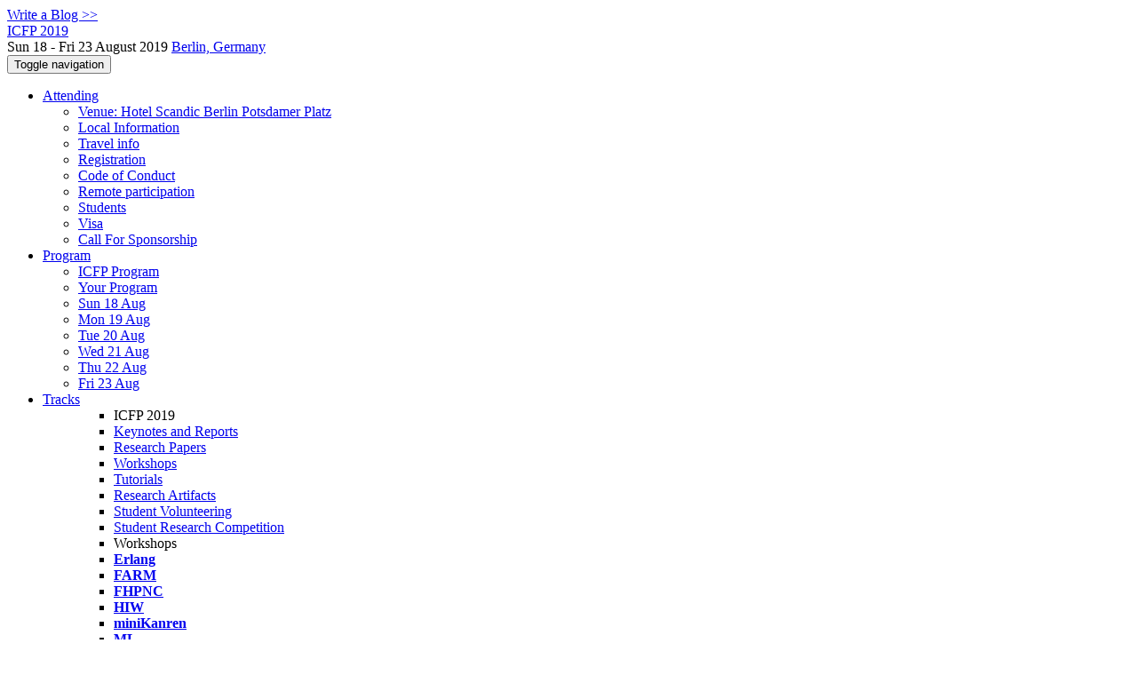

--- FILE ---
content_type: text/html;charset=UTF-8
request_url: https://icfp19.sigplan.org/profile/chungchiehshan
body_size: 9274
content:
<!DOCTYPE html>
<html>
<head>
<meta name="viewport" content="width=device-width, initial-scale=1, maximum-scale=1">
<meta http-equiv="Content-Type" content="text/html; charset=utf-8">
<link href="https://icfp19.sigplan.org/favicon.ico?28d37e6d7e5e12d24c39bdba0f4f3cfd" rel="shortcut icon" type="image/x-icon" />
<link href="https://icfp19.sigplan.org/stylesheets/common_.css?d7bcca3579a066193caf560ede9d6399" rel="stylesheet" type="text/css" />
<title>Chung-chieh Shan - ICFP 2019</title>
<script type="text/javascript">var show_webdsl_debug=false;</script>
<script type="text/javascript">var contextpath="https://icfp19.sigplan.org";</script>
<link rel="stylesheet" href="https://icfp19.sigplan.org/stylesheets/bootstrap/css/bootstrap.min.css?7f89537eaf606bff49f5cc1a7c24dbca" type="text/css" /><link rel="stylesheet" href="https://icfp19.sigplan.org/stylesheets/conf.css?aea62a205acccc434d707e81d3b9bbc9" type="text/css" /><link rel="stylesheet" href="https://icfp19.sigplan.org/getFile/d5783bc9-0f7f-4adf-9e27-35cfe3e7acaa/icfp2019-logobar-2.css?1561375342712" type="text/css" /><link rel="stylesheet" href="https://icfp19.sigplan.org/stylesheets/theme.bootstrap_3.min.css?6867e70881e6ed2c03b6c9cf9c3152e0" type="text/css" /><script type="text/javascript" src="//code.jquery.com/jquery-3.5.1.min.js"></script>
<script type="text/javascript" src="https://icfp19.sigplan.org/javascript/jquery.tablesorter.combined.min.js?285b21976326641f8f1b910492e6d5d0"></script>
<script type="text/javascript" src="https://icfp19.sigplan.org/javascript/jquery.tablesorter.pager.min.js?4551cdfea66f45a11ae5548f3d50a06f"></script>
<script type="text/javascript" src="https://icfp19.sigplan.org/javascript/tablesorter-init.js?ee6babedf1a6be960e4543a1bb57b421"></script>
<script type="text/javascript" src="https://icfp19.sigplan.org/javascript/bootstrap/js/bootstrap.min.js?2f34b630ffe30ba2ff2b91e3f3c322a1"></script>
<script type="text/javascript" src="https://icfp19.sigplan.org/javascript/notify.min.js?e86d399917a84b69a4683f504c7a7813"></script>
<script type="text/javascript" src="https://icfp19.sigplan.org/javascript/ajax.js?2dbd1cc4f8f2d52ae9c879d7346f4f8a"></script>
<script type="text/javascript">$(document).ready( function(){
          $('#program-menu a[data-fltr-type]').on('click', function(event){
            event.preventDefault();
            window.location = $(this).attr('href') + "?" + encodeURIComponent( $(this).data('fltr-type') ) + '=' + encodeURIComponent( $(this).data('fltr-val') );
          })
        })
      </script>
<script type="text/javascript">(function($){
        $(document).ready(function(){
          $('ul.dropdown-menu [data-toggle=dropdown]').on('click', function(event) {
            event.preventDefault(); 
            event.stopPropagation(); 
            $(this).parent().siblings().removeClass('open');
            $(this).parent().toggleClass('open');
          });
        });
      })(jQuery);
      </script>
<script async src="https://www.googletagmanager.com/gtag/js?id=G-4G0QWEKVQS"></script>
<script>window.dataLayer = window.dataLayer || [];function gtag(){dataLayer.push(arguments);}gtag('js', new Date());gtag('config', 'G-4G0QWEKVQS', {'cookie_domain': 'auto', 'anonymizeIp': true });gtag('config', 'UA-9607501-2', {'cookie_domain': 'auto', 'anonymizeIp': true });</script>
<meta prefix='og: http://ogp.me/ns#' property='og:title' content='Chung-chieh Shan - ICFP 2019'>
<meta  prefix='og: http://ogp.me/ns#' property='og:image' content='https://icfp19.sigplan.org/getImage/carousel/brandenburg-gate2.jpg?1540477945000'>
<meta name='description' content='ICFP 2019 is the 24th ACM SIGPLAN International Conference on Functional Programming.  The main conference will take place during August 19-21, 2019 at the Hotel Scandic Berlin Potsdamer Platz.  Co-located workshops and tutorials will take place on August 18 and 22-23. This year, ICFP is also co-located with BOBKonf, which will take place on August 21 at the same venue.  In addition, Racketfest will take place on August 17 at a different venue in Berlin.
Registration is now open.
ICFP has officially accepted 39 exciting papers.
The full proceedings of ICFP and affiliated events with publis ...'>
<meta  prefix='og: http://ogp.me/ns#' property='og:description' content='ICFP 2019 is the 24th ACM SIGPLAN International Conference on Functional Programming.  The main conference will take place during August 19-21, 2019 at the Hotel Scandic Berlin Potsdamer Platz.  Co-located workshops and tutorials will take place on August 18 and 22-23. This year, ICFP is also co-located with BOBKonf, which will take place on August 21 at the same venue.  In addition, Racketfest will take place on August 17 at a different venue in Berlin.
Registration is now open.
ICFP has officially accepted 39 exciting papers.
The full proceedings of ICFP and affiliated events with publis ...'>
<script type="text/javascript">function addEventModalLoadOnClick( containerNode ){
        $(containerNode).find( "a[data-event-modal]" ).on("click", function(e){
          var eventId = $(this).data("event-modal"); 
          var modalElem = $("#modal-" + eventId);
          if(modalElem.length){
            modalElem.modal({ backdrop: 'static', keyboard: true}, 'show');
          } else {
            var loaderElem = $("#event-modal-loader");
            loaderElem.find("input.event-id-input").val( eventId );
            loaderElem.find("#load-modal-action").click();
          }
          e.preventDefault();
        } );
      }
    </script><script type="text/javascript">function addStarredEventOnClick( containerNode ){
        $(containerNode).find( "[data-event-star]" ).on("click", function(e){
          var eventId = $(this).data("event-star"); 
          var starEventFormElem = $("#event-star-form");
          starEventFormElem.find("input.event-id-input").val( eventId );
          starEventFormElem.find("#star-event-action").click();
          e.preventDefault();
          e.stopPropagation();
        } );
      }
    </script><script type="text/javascript">function pauseOnCloseModal( modalid ){
        //pauses video (only youtube at the moment) when closing modal
        $('#' + modalid).on('hidden.bs.modal', function () {
          $(this).find('.embed-container iframe[src*=enablejsapi]').each( function(){ this.contentWindow.postMessage('{"event":"command","func":"pauseVideo","args":""}', '*') } );
        } )
      }
    </script>
</head>
<body id="profile"><div class="frame"><a href="https://icfp19.sigplan.org/blogposts" class="blog-link btn btn-xs btn-default navigate">Write a Blog &gt;&gt;</a><div class="logobar"><div class="container"><a href="https://icfp19.sigplan.org" class="navbar-brand navigate"><span class="brand-text">ICFP 2019</span></a><div class="place">Sun 18 - Fri 23 August 2019 <a href="https://icfp19.sigplan.org/venue/icfp-2019-venue" class="navigate">Berlin, Germany</a></div></div></div><div class="navbar navbar-default"><div class="container"><div class="navbar-header"><button type="button" data-toggle="collapse" data-target="#navigationbar" class="navbar-toggle"><span class="sr-only">Toggle navigation</span><span class="icon-bar"></span><span class="icon-bar"></span><span class="icon-bar"></span></button></div><div id="navigationbar" class="navigationbar collapse navbar-collapse"><ul class="block nav navbar-nav"><li class="dropdown"><a href="#" data-toggle="dropdown" class="dropdown-toggle">Attending <span class="caret"></span></a><ul class="block dropdown-menu"><li><a href="https://icfp19.sigplan.org/venue/icfp-2019-venue" class="navigate">Venue: Hotel Scandic Berlin Potsdamer Platz</a></li><li><a href="https://icfp19.sigplan.org/attending/Local+Information" class="navigate">Local Information</a></li><li><a href="https://icfp19.sigplan.org/attending/travel" class="navigate">Travel info</a></li><li><a href="https://icfp19.sigplan.org/attending/Registration" class="navigate">Registration</a></li><li><a href="https://icfp19.sigplan.org/attending/code-of-conduct" class="navigate">Code of Conduct</a></li><li><a href="https://icfp19.sigplan.org/attending/Remote+participation" class="navigate">Remote participation</a></li><li><a href="https://icfp19.sigplan.org/attending/Students" class="navigate">Students</a></li><li><a href="https://icfp19.sigplan.org/attending/Visa" class="navigate">Visa</a></li><li><a href="https://icfp19.sigplan.org/attending/supporting-icfp" class="navigate">Call For Sponsorship</a></li></ul></li><li class="dropdown"><a href="#" data-toggle="dropdown" class="dropdown-toggle">Program <span class="caret"></span></a><ul id="program-menu" class="block dropdown-menu"><li><a href="https://icfp19.sigplan.org/program/program-icfp-2019/" class="navigate">ICFP Program</a></li><li><a href="https://icfp19.sigplan.org/program/program-icfp-2019/" data-fltr-type="prog" data-fltr-val="Your Program" class="navigate"><span class="glyphicon glyphicon-star"></span> Your Program</a></li><li><a href="https://icfp19.sigplan.org/program/program-icfp-2019/" data-fltr-type="date" data-fltr-val="Sun 18 Aug 2019" class="navigate">Sun 18 Aug</a></li><li><a href="https://icfp19.sigplan.org/program/program-icfp-2019/" data-fltr-type="date" data-fltr-val="Mon 19 Aug 2019" class="navigate">Mon 19 Aug</a></li><li><a href="https://icfp19.sigplan.org/program/program-icfp-2019/" data-fltr-type="date" data-fltr-val="Tue 20 Aug 2019" class="navigate">Tue 20 Aug</a></li><li><a href="https://icfp19.sigplan.org/program/program-icfp-2019/" data-fltr-type="date" data-fltr-val="Wed 21 Aug 2019" class="navigate">Wed 21 Aug</a></li><li><a href="https://icfp19.sigplan.org/program/program-icfp-2019/" data-fltr-type="date" data-fltr-val="Thu 22 Aug 2019" class="navigate">Thu 22 Aug</a></li><li><a href="https://icfp19.sigplan.org/program/program-icfp-2019/" data-fltr-type="date" data-fltr-val="Fri 23 Aug 2019" class="navigate">Fri 23 Aug</a></li></ul></li><li id="tracks-in-navbar" class="dropdown"><a href="#" data-toggle="dropdown" class="dropdown-toggle">Tracks <span class="caret"></span></a><ul class="block dropdown-menu multi-column columns-3"><div class="row"><div class="col-sm-5"><ul class="block multi-column-dropdown"><li class="dropdown-header">ICFP 2019</li><li><a href="https://icfp19.sigplan.org/track/icfp-2019-Keynotes-and-Reports" class="navigate">Keynotes and Reports</a></li><li><a href="https://icfp19.sigplan.org/track/icfp-2019-papers" class="navigate">Research Papers</a></li><li><a href="https://icfp19.sigplan.org/track/icfp-2019-Workshop-Proposals" class="navigate">Workshops</a></li><li><a href="https://icfp19.sigplan.org/track/icfp-2019-tutorials" class="navigate">Tutorials</a></li><li><a href="https://icfp19.sigplan.org/track/icfp-2019-Research-Artifacts" class="navigate">Research Artifacts</a></li><li><a href="https://icfp19.sigplan.org/track/icfp-2019-Student-Volunteering" class="navigate">Student Volunteering</a></li><li><a href="https://icfp19.sigplan.org/track/icfp-2019-Student-Research-Competition" class="navigate">Student Research Competition</a></li></ul></div><div class="col-sm-7"><ul class="block multi-column-dropdown"><li class="dropdown-header">Workshops</li><li><a href="https://icfp19.sigplan.org/home/erlang-2019" class="navigate"><span class="menu-name-subtitle"><strong>Erlang</strong></span></a></li><li><a href="https://icfp19.sigplan.org/home/farm-2019" class="navigate"><span class="menu-name-subtitle"><strong>FARM</strong></span></a></li><li><a href="https://icfp19.sigplan.org/home/FHPNC-2019" class="navigate"><span class="menu-name-subtitle"><strong>FHPNC</strong></span></a></li><li><a href="https://icfp19.sigplan.org/home/hiw-2019" class="navigate"><span class="menu-name-subtitle"><strong>HIW</strong></span></a></li><li><a href="https://icfp19.sigplan.org/home/minikanren-2019" class="navigate"><span class="menu-name-subtitle"><strong>miniKanren</strong></span></a></li><li><a href="https://icfp19.sigplan.org/home/mlfamilyworkshop-2019" class="navigate"><span class="menu-name-subtitle"><strong>ML</strong></span></a></li><li><a href="https://icfp19.sigplan.org/home/ocaml-2019" class="navigate"><span class="menu-name-subtitle"><strong>OCaml</strong></span></a></li><li><a href="https://icfp19.sigplan.org/home/PLMW-ICFP-2019" class="navigate"><span class="menu-name-subtitle"><strong>PLMW @ ICFP</strong></span></a></li><li><a href="https://icfp19.sigplan.org/home/scheme-2019" class="navigate"><span class="menu-name-subtitle"><strong>Scheme</strong></span></a></li><li><a href="https://icfp19.sigplan.org/home/tyde-2019" class="navigate"><span class="menu-name-subtitle"><strong>TyDe</strong></span></a></li><li class="dropdown-header">Co-hosted Symposia</li><li><a href="https://icfp19.sigplan.org/home/haskellsymp-2019" class="navigate"><span class="menu-name-subtitle"><strong>Haskell</strong></span></a></li></ul></div></div></ul></li><li class="dropdown"><a href="#" data-toggle="dropdown" class="dropdown-toggle">Organization <span class="caret"></span></a><ul class="block dropdown-menu multi-column columns-3"><div class="row"><div class="col-sm-5"><ul class="block multi-column-dropdown"><li class="dropdown-header">ICFP 2019 Committees</li><li><a href="https://icfp19.sigplan.org/committee/icfp-2019-organizing-committee" class="navigate">Organizing Committee</a></li><li><a href="https://icfp19.sigplan.org/committee/icfp-2019-steering-committee" class="navigate">Steering Committee</a></li><li class="dropdown-header">Track Committees  </li><li class="dropdown dropdown-submenu "><a href="#" data-toggle="dropdown" class="dropdown-toggle"><strong>Research Papers</strong></a><ul class="block dropdown-menu"><li><a href="https://icfp19.sigplan.org/committee/icfp-2019-papers-program-committee" class="navigate">Program Committee</a></li><li><a href="https://icfp19.sigplan.org/committee/icfp-2019-papers-external-review-committee" class="navigate">External Review Committee</a></li></ul></li><li><a href="https://icfp19.sigplan.org/committee/icfp-2019-research-artifacts-artifact-evaluation-committee" class="navigate"><strong>Research Artifacts</strong></a></li><li><a href="https://icfp19.sigplan.org/committee/icfp-2019-student-volunteering-spencer-florence" class="navigate"><strong>Student Volunteering</strong></a></li><li class="dropdown dropdown-submenu "><a href="#" data-toggle="dropdown" class="dropdown-toggle"><strong>Student Research Competition</strong></a><ul class="block dropdown-menu"><li><a href="https://icfp19.sigplan.org/committee/icfp-2019-student-research-competition-poster-and-presentation-judges" class="navigate">Poster and Presentation Judges</a></li><li><a href="https://icfp19.sigplan.org/committee/icfp-2019-student-research-competition-program-committee" class="navigate">Program Committee</a></li></ul></li><li class="dropdown-header">Contributors</li><li><a href="https://icfp19.sigplan.org/people-index" class="navigate"><span class="glyphicon glyphicon-search"></span><sup><span class="glyphicon glyphicon-user"></span></sup> People Index</a></li></ul></div><div class="col-sm-7"><ul class="block multi-column-dropdown"><li class="dropdown-header">Workshops</li><li class="dropdown dropdown-submenu "><a href="#" data-toggle="dropdown" class="dropdown-toggle"><span class="menu-name-subtitle"><strong>Erlang</strong></span></a><ul class="block dropdown-menu"><li><a href="https://icfp19.sigplan.org/committee/erlang-2019-papers-organizing-committee" class="navigate">Organizing Committee</a></li><li><a href="https://icfp19.sigplan.org/committee/erlang-2019-papers-program-committee" class="navigate">Program Committee</a></li></ul></li><li class="dropdown dropdown-submenu "><a href="#" data-toggle="dropdown" class="dropdown-toggle"><span class="menu-name-subtitle"><strong>FARM</strong></span></a><ul class="block dropdown-menu"><li><a href="https://icfp19.sigplan.org/committee/farm-2019-papers-organizing-committee" class="navigate">Organizing Committee</a></li><li><a href="https://icfp19.sigplan.org/committee/farm-2019-papers-program-committee" class="navigate">Program Committee</a></li></ul></li><li class="dropdown dropdown-submenu "><a href="#" data-toggle="dropdown" class="dropdown-toggle"><span class="menu-name-subtitle"><strong>FHPNC</strong></span></a><ul class="block dropdown-menu"><li><a href="https://icfp19.sigplan.org/committee/fhpc-2019-papers-organizing-committee" class="navigate">Organizing Committee</a></li><li><a href="https://icfp19.sigplan.org/committee/fhpc-2019-papers-program-committee" class="navigate">Program Committee</a></li></ul></li><li class="dropdown dropdown-submenu "><a href="#" data-toggle="dropdown" class="dropdown-toggle"><span class="menu-name-subtitle"><strong>HIW</strong></span></a><ul class="block dropdown-menu"><li><a href="https://icfp19.sigplan.org/committee/hiw-2019-papers-program-committee" class="navigate">Program Committee</a></li></ul></li><li class="dropdown dropdown-submenu "><a href="#" data-toggle="dropdown" class="dropdown-toggle"><span class="menu-name-subtitle"><strong>miniKanren</strong></span></a><ul class="block dropdown-menu"><li><a href="https://icfp19.sigplan.org/committee/minikanren-2019-papers-organizing-committee" class="navigate">Organizing Committee</a></li><li><a href="https://icfp19.sigplan.org/committee/minikanren-2019-papers-program-committee" class="navigate">Program Committee</a></li></ul></li><li class="dropdown dropdown-submenu "><a href="#" data-toggle="dropdown" class="dropdown-toggle"><span class="menu-name-subtitle"><strong>ML</strong></span></a><ul class="block dropdown-menu"><li><a href="https://icfp19.sigplan.org/committee/mlfamilyworkshop-2019-papers-organizing-committee" class="navigate">Organizing Committee</a></li><li><a href="https://icfp19.sigplan.org/committee/mlfamilyworkshop-2019-papers-program-committee" class="navigate">Program Committee</a></li></ul></li><li class="dropdown dropdown-submenu "><a href="#" data-toggle="dropdown" class="dropdown-toggle"><span class="menu-name-subtitle"><strong>OCaml</strong></span></a><ul class="block dropdown-menu"><li><a href="https://icfp19.sigplan.org/committee/ocaml-2019-papers-organizing-committee" class="navigate">Organizing Committee</a></li><li><a href="https://icfp19.sigplan.org/committee/ocaml-2019-papers-program-committee" class="navigate">Program Committee</a></li></ul></li><li class="dropdown dropdown-submenu "><a href="#" data-toggle="dropdown" class="dropdown-toggle"><span class="menu-name-subtitle"><strong>PLMW @ ICFP</strong></span></a><ul class="block dropdown-menu"><li><a href="https://icfp19.sigplan.org/committee/plmw-icfp-2019-papers-organizing-committee" class="navigate">Organizing Committee</a></li><li><a href="https://icfp19.sigplan.org/committee/plmw-icfp-2019-papers-speakers" class="navigate">Speakers</a></li></ul></li><li class="dropdown dropdown-submenu "><a href="#" data-toggle="dropdown" class="dropdown-toggle"><span class="menu-name-subtitle"><strong>Scheme</strong></span></a><ul class="block dropdown-menu"><li><a href="https://icfp19.sigplan.org/committee/scheme-2019-papers-organizing-committee" class="navigate">Organizing Committee</a></li><li><a href="https://icfp19.sigplan.org/committee/scheme-2019-papers-program-committee" class="navigate">Program Committee</a></li></ul></li><li class="dropdown dropdown-submenu "><a href="#" data-toggle="dropdown" class="dropdown-toggle"><span class="menu-name-subtitle"><strong>TyDe</strong></span></a><ul class="block dropdown-menu"><li><a href="https://icfp19.sigplan.org/committee/tyde-2019-papers-organizing-committee" class="navigate">Organizing Committee</a></li><li><a href="https://icfp19.sigplan.org/committee/tyde-2019-papers-program-committee" class="navigate">Program Committee</a></li></ul></li><li class="dropdown-header">Co-hosted Symposia</li><li class="dropdown dropdown-submenu "><a href="#" data-toggle="dropdown" class="dropdown-toggle"><span class="menu-name-subtitle"><strong>Haskell</strong></span></a><ul class="block dropdown-menu"><li><a href="https://icfp19.sigplan.org/committee/haskellsymp-2019-papers-program-committee" class="navigate">Program Committee</a></li></ul></li></ul></div></div></ul></li><li><a href="https://icfp19.sigplan.org/search//all" class="navigate"><span class="glyphicon glyphicon-search"></span><span class="hidden-sm"> Search</span></a></li><li class="dropdown"><a href="#" data-toggle="dropdown" class="dropdown-toggle"><span class="hidden-sm">Series <span class="caret"></span></span><span title="Series" class="visible-sm"><span class="glyphicon glyphicon-repeat"></span> <span class="caret"></span></span></a><ul class="block dropdown-menu"><li><a href="https://icfp19.sigplan.org/series/icfp" class="navigate"><span class="glyphicon glyphicon-home"></span> Series</a></li><li><a href="https://icfp26.sigplan.org" class="navigate">ICFP 2026</a></li><li><a href="https://icfp25.sigplan.org" class="navigate">ICFP 2025</a></li><li><a href="https://icfp24.sigplan.org" class="navigate">ICFP 2024</a></li><li><a href="https://icfp23.sigplan.org" class="navigate">ICFP 2023</a></li><li><a href="https://icfp22.sigplan.org" class="navigate">ICFP 2022</a></li><li><a href="https://icfp21.sigplan.org" class="navigate">ICFP 2021</a></li><li><a href="https://icfp20.sigplan.org" class="navigate">ICFP 2020</a></li><li><span class="text-muted" style="margin-left: 2px;"><span class="glyphicon glyphicon-hand-right"></span> ICFP 2019</span></li><li><a href="https://icfp18.sigplan.org" class="navigate">ICFP 2018</a></li><li><a href="https://icfp17.sigplan.org" class="navigate">ICFP 2017</a></li><li><a href="https://icfp16.sigplan.org" class="navigate">ICFP 2016</a></li></ul></li></ul><div class="navbar-right"><ul class="block nav navbar-nav"><li><a href="https://conf.researchr.org/signin/icfp-2019/https%3A%5Es%5Esicfp19.sigplan.org%5Esprofile%5Eschungchiehshan" rel="nofollow" class="navigate">Sign in</a></li><li><a href="https://icfp19.sigplan.org/signup" class="navigate">Sign up</a></li></ul></div></div></div></div><div id="content" class="container"><div class="profile-page"><div class="page-header"><span class="text-muted small"><span class="glyphicon glyphicon-home"></span> <a href="https://icfp19.sigplan.org" class="navigate">ICFP 2019</a> (<a href="https://icfp19.sigplan.org/series/icfp" class="navigate">series</a>) / </span>Chung-chieh Shan<span class="pull-right profile-context"><div class="btn-group"><button type="button" data-toggle="dropdown" class="btn btn-primary dropdown-toggle">ICFP 2019 profile <span class="caret"></span></button><ul class="block dropdown-menu"><li><a href="https://conf.researchr.org/profile/conf/chungchiehshan" class="navigate">conf.research.org general profile</a></li><li><a href="https://conf.researchr.org/profile/aplas-2019/chungchiehshan" class="navigate">APLAS 2019 profile</a></li><li><a href="https://conf.researchr.org/profile/aplas-2023/chungchiehshan" class="navigate">APLAS 2023 profile</a></li><li><a href="https://icfp16.sigplan.org/profile/chungchiehshan" class="navigate">ICFP 2016 profile</a></li><li><a href="https://icfp17.sigplan.org/profile/chungchiehshan" class="navigate">ICFP 2017 profile</a></li><li><a href="https://icfp20.sigplan.org/profile/chungchiehshan" class="navigate">ICFP 2020 profile</a></li><li><a href="https://icfp23.sigplan.org/profile/chungchiehshan" class="navigate">ICFP 2023 profile</a></li><li><a href="https://icfp24.sigplan.org/profile/chungchiehshan" class="navigate">ICFP 2024 profile</a></li><li><a href="https://conf.researchr.org/profile/icfp-splash-2025/chungchiehshan" class="navigate">ICFP/SPLASH 2025 profile</a></li><li><a href="https://conf.researchr.org/profile/nfm-2024/chungchiehshan" class="navigate">NASA Formal Methods 2024 profile</a></li><li><a href="https://popl16.sigplan.org/profile/chungchiehshan" class="navigate">POPL 2016 profile</a></li><li><a href="https://popl17.sigplan.org/profile/chungchiehshan" class="navigate">POPL 2017 profile</a></li><li><a href="https://popl18.sigplan.org/profile/chungchiehshan" class="navigate">POPL 2018 profile</a></li><li><a href="https://popl19.sigplan.org/profile/chungchiehshan" class="navigate">POPL 2019 profile</a></li><li><a href="https://popl20.sigplan.org/profile/chungchiehshan" class="navigate">POPL 2020 profile</a></li><li><a href="https://popl21.sigplan.org/profile/chungchiehshan" class="navigate">POPL 2021 profile</a></li><li><a href="https://popl22.sigplan.org/profile/chungchiehshan" class="navigate">POPL 2022 profile</a></li><li><a href="https://popl23.sigplan.org/profile/chungchiehshan" class="navigate">POPL 2023 profile</a></li><li><a href="https://popl24.sigplan.org/profile/chungchiehshan" class="navigate">POPL 2024 profile</a></li><li><a href="https://popl25.sigplan.org/profile/chungchiehshan" class="navigate">POPL 2025 profile</a></li><li><a href="https://2011.splashcon.org/profile/chungchiehshan" class="navigate">SPLASH 2011 profile</a></li><li><a href="https://2012.splashcon.org/profile/chungchiehshan" class="navigate">SPLASH 2012 profile</a></li><li><a href="https://2018.splashcon.org/profile/chungchiehshan" class="navigate">SPLASH 2018 profile</a></li><li><a href="https://2023.splashcon.org/profile/chungchiehshan" class="navigate">SPLASH 2023 profile</a></li><li><a href="https://2022.programming-conference.org/profile/chungchiehshan" class="navigate">‹Programming› 2022 profile</a></li></ul></div></span></div><div class="row"><div class="col-sm-4 col-lg-3"><img alt="Chung-chieh Shan" src="https://icfp19.sigplan.org/getProfileImage/chungchiehshan/04d18dab-179d-4ff6-90ab-a79c7d82e886/small.jpg?1711464348000" class="outputimage thumbnail"/><p><small>Registered user since Thu 9 Jul 2015</small></p></div><div class="col-sm-8 col-lg-9"><div><div class="profile-item"><span class="profile-item-heading">Name:</span>Chung-chieh Shan</div><div class="profile-item"><span class="profile-item-heading">Affiliation:</span>Indiana University, USA</div><div class="profile-item"><span class="profile-item-heading">Personal website:</span><a href="http://homes.soic.indiana.edu/ccshan/" target="_blank" class="navigate"><span class="glyphicon glyphicon-new-window"></span> http://homes.soic.indiana.edu/ccshan/</a></div></div><p><strong>Contributions</strong></p><div id="contributions-timeline"><div><div class="contribution-year"><h3>2019</h3><div><h4>ICFP</h4><ul class="block"><li><small title="Member of Committee" class="text-muted"><span class="label-primary label"><span class="glyphicon glyphicon-user"></span></span></small> <a href="https://icfp19.sigplan.org/committee/icfp-2019-papers-program-committee" class="small navigate" style="margin-left: 0.2em;">Committee Member in Program Committee within the Research Papers-track</a></li><li><small title="Contributed Item" class="text-muted"><span class="label-default label"><span class="glyphicon glyphicon-file"></span></span></small> <a href="#" data-event-modal="743e3a52-4955-40fb-8383-b70a228a02a7">From high-level inference algorithms to efficient code</a></li></ul></div><div><h4>TyDe</h4><ul class="block"><li><small title="Member of Committee" class="text-muted"><span class="label-primary label"><span class="glyphicon glyphicon-user"></span></span></small> <a href="https://icfp19.sigplan.org/committee/tyde-2019-papers-program-committee" class="small navigate" style="margin-left: 0.2em;">Committee Member in Program Committee within the TyDe 2019-track</a></li></ul></div></div></div></div><p><span class="glyphicon glyphicon-new-window"></span> <a href="https://conf.researchr.org/profile/conf/chungchiehshan" target="_blank" class="navigate">Show activities from other conferences</a></p><div id="embedWidget" class="webdsl-placeholder"><div class="panel-group"><div class="panel"><div class="panel-heading clearfix"><span class="panel-title"><button style="position: absolute; left: -9999px; width: 1px; height: 1px;" onclick='javascript:serverInvoke("https://icfp19.sigplan.org/profile","embedProfileWidgetProfile_loadWidget1dd0300bcc92d165b9aa89d52240eca42", [{"name":"context", "value":"icfp-2019"},{"name":"pers", "value":"chungchiehshan"},],"", this.nextSibling, true,"1"); return false;'></button><a submitid="embedProfileWidgetProfile_loadWidget1dd0300bcc92d165b9aa89d52240eca42" href="javascript:void(0)" onclick="javascript:loadImageElem=this;$(this.previousSibling).click()" class="small btn btn-default"><span class="glyphicon glyphicon-share"></span> Share</a></span></div></div></div></div></div></div><div class="row"><div class="col-sm-12"><span class="pull-right"><span title="You're viewing a conference-specific profile, last updated Sun 8 Sep 2019" class="label-default label"><span class="glyphicon glyphicon-time"></span> ICFP 2019-profile</span><br><small><a href="https://conf.researchr.org/profile/conf/chungchiehshan" target="_blank" class="navigate">View general profile</a></small></span></div></div></div><div id="messages-placeholder" class="alert alert-warning" style="display:none;"><a data-dismiss="alert" class="close">x</a><em>Fri 23 Jan 14:36</em></div></div><div id="notifications-ph" class="webdsl-placeholder"></div><div id="event-modal-loader" class="webdsl-placeholder"><form name="form_131600131703c411e65b13378d08eb1f6672b5a0259" id="form_131600131703c411e65b13378d08eb1f6672b5a0259" action="https://icfp19.sigplan.org/eventDetailsModalByAjaxConferenceEdition" accept-charset="UTF-8" method="POST" class="hidden"><input type="hidden" name="form_131600131703c411e65b13378d08eb1f6672b5a0259" value="1" /><input type="hidden" name="context" value="icfp-2019" /><input name="ae03f7f6f951d515a297b161e922205d" type="text" value="" class="inputString form-control event-id-input"/><button style="position: absolute; left: -9999px; width: 1px; height: 1px;" onclick='javascript:serverInvoke("https://icfp19.sigplan.org/eventDetailsModalByAjaxConferenceEdition","eventDetailsModalByAjaxConferenceEdition_ia0_3c411e65b13378d08eb1f6672b5a0259", [{"name":"context", "value":"icfp-2019"},],"form_131600131703c411e65b13378d08eb1f6672b5a0259", this.nextSibling, false,"event-modal-loader"); return false;'></button><a submitid="eventDetailsModalByAjaxConferenceEdition_ia0_3c411e65b13378d08eb1f6672b5a0259" href="javascript:void(0)" onclick="javascript:loadImageElem=this;$(this.previousSibling).click()" id="load-modal-action"></a></form></div><div id="event-star-form" class="webdsl-placeholder"><form name="form_509860938088b48fd14544d4239b498a2cf339e02b" id="form_509860938088b48fd14544d4239b498a2cf339e02b" action="https://icfp19.sigplan.org/eventStarByAjaxConferenceEdition" accept-charset="UTF-8" method="POST" class="hidden"><input type="hidden" name="form_509860938088b48fd14544d4239b498a2cf339e02b" value="1" /><input type="hidden" name="context" value="icfp-2019" /><input name="a0b55aa29cf9431a9461b359872014e3" type="text" value="" class="inputString form-control event-id-input"/><button style="position: absolute; left: -9999px; width: 1px; height: 1px;" onclick='javascript:serverInvoke("https://icfp19.sigplan.org/eventStarByAjaxConferenceEdition","eventStarByAjaxConferenceEdition_ia0_88b48fd14544d4239b498a2cf339e02b", [{"name":"context", "value":"icfp-2019"},],"form_509860938088b48fd14544d4239b498a2cf339e02b", this.nextSibling, false,"event-star-form"); return false;'></button><a submitid="eventStarByAjaxConferenceEdition_ia0_88b48fd14544d4239b498a2cf339e02b" href="javascript:void(0)" onclick="javascript:loadImageElem=this;$(this.previousSibling).click()" id="star-event-action"></a></form></div><div id="event-modals" class="webdsl-placeholder"></div><script type="text/javascript">(function(){
    var post_process_function = function(n){ var node=(n&&n.nodeType === 1)?n:document; addEventModalLoadOnClick(node); addStarredEventOnClick(node); };
    var original_post_process_func = ajax_post_process;
    ajax_post_process = function(){
      original_post_process_func.apply(this,arguments);
      post_process_function.apply(this,arguments);
    };
    $(document).ready( post_process_function );
  })();   
  </script><footer class="footer"><div class="container"><div class="footer-box"><div class="row"><div class="col-sm-3"><h3><a href="https://icfp19.sigplan.org" class="navigate"><span class="glyphicon glyphicon-home"></span> ICFP 2019</a></h3><hr/>using <a href="https://conf.researchr.org" class="navigate">conf.researchr.org</a> (<a href="http://yellowgrass.org/roadmap/conf.researchr.org" class="navigate">v1.72.1</a>)<br/><small><a href="https://icfp19.sigplan.org/support" target="_blank" class="navigate"><span class="glyphicon glyphicon-question-sign"></span> Support page</a></small><br/><small></small></div><div class="col-sm-5"><div class="row"><div class="col-sm-6"><h4>Tracks</h4><a href="https://icfp19.sigplan.org/track/icfp-2019-Keynotes-and-Reports" class="navigate">Keynotes and Reports</a><br/><a href="https://icfp19.sigplan.org/track/icfp-2019-papers" class="navigate">Research Papers</a><br/><a href="https://icfp19.sigplan.org/track/icfp-2019-Workshop-Proposals" class="navigate">Workshops</a><br/><a href="https://icfp19.sigplan.org/track/icfp-2019-tutorials" class="navigate">Tutorials</a><br/><a href="https://icfp19.sigplan.org/track/icfp-2019-Research-Artifacts" class="navigate">Research Artifacts</a><br/><a href="https://icfp19.sigplan.org/track/icfp-2019-Student-Volunteering" class="navigate">Student Volunteering</a><br/><a href="https://icfp19.sigplan.org/track/icfp-2019-Student-Research-Competition" class="navigate">Student Research Competition</a></div><div class="col-sm-6"><h4>Workshops</h4><a href="https://icfp19.sigplan.org/home/erlang-2019" class="navigate">Erlang 2019</a><br/><a href="https://icfp19.sigplan.org/home/farm-2019" class="navigate">FARM 2019</a><br/><a href="https://icfp19.sigplan.org/home/FHPNC-2019" class="navigate">FHPNC 2019</a><br/><a href="https://icfp19.sigplan.org/home/hiw-2019" class="navigate">HIW 2019</a><br/><a href="https://icfp19.sigplan.org/home/minikanren-2019" class="navigate">miniKanren 2019</a><br/><a href="https://icfp19.sigplan.org/home/mlfamilyworkshop-2019" class="navigate">ML 2019</a><br/><a href="https://icfp19.sigplan.org/home/ocaml-2019" class="navigate">OCaml 2019</a><br/><a href="https://icfp19.sigplan.org/home/PLMW-ICFP-2019" class="navigate">PLMW @ ICFP 2019</a><br/><a href="https://icfp19.sigplan.org/home/scheme-2019" class="navigate">Scheme 2019</a><br/><a href="https://icfp19.sigplan.org/home/tyde-2019" class="navigate">TyDe 2019</a><br/><h4>Co-hosted Symposia</h4><a href="https://icfp19.sigplan.org/home/haskellsymp-2019" class="navigate">Haskell 2019</a></div></div></div><div class="col-sm-2"><h4>Attending</h4><a href="https://icfp19.sigplan.org/venue/icfp-2019-venue" class="navigate">Venue: Hotel Scandic Berlin Potsdamer Platz</a><br><a href="https://icfp19.sigplan.org/attending/Local+Information" class="navigate">Local Information</a><br><a href="https://icfp19.sigplan.org/attending/travel" class="navigate">Travel info</a><br><a href="https://icfp19.sigplan.org/attending/Registration" class="navigate">Registration</a><br><a href="https://icfp19.sigplan.org/attending/code-of-conduct" class="navigate">Code of Conduct</a><br><a href="https://icfp19.sigplan.org/attending/Remote+participation" class="navigate">Remote participation</a><br><a href="https://icfp19.sigplan.org/attending/Students" class="navigate">Students</a><br><a href="https://icfp19.sigplan.org/attending/Visa" class="navigate">Visa</a><br><a href="https://icfp19.sigplan.org/attending/supporting-icfp" class="navigate">Call For Sponsorship</a></div><div class="col-sm-2"><a href="https://icfp19.sigplan.org/signup" class="navigate">Sign Up</a></div></div></div></div></footer></div><script type="text/javascript">(function(){
    var post_process_function = function(n){ var node=(n&&n.nodeType === 1)?n:document; let defaultplacement = $(document).scrollLeft() > 100 ? 'auto left' : 'auto top'; $(node).find('[title]').each( function(i,el){ var $e=$(el);$e.tooltip({placement: function(tt, elem){ var attval = elem.getAttribute('data-placement'); return attval ? attval : defaultplacement; }, sanitize: false, container: 'body' }) } ).on('show.bs.tooltip', function () {  let el = this; while (el && window.getComputedStyle(el).position !== 'fixed') { el = el.parentElement; } if(el) $(this).data('bs.tooltip').options.container = el;});$('.tooltip.fade.in, .ui-tooltip-content').remove();  };
    var original_post_process_func = ajax_post_process;
    ajax_post_process = function(){
      original_post_process_func.apply(this,arguments);
      post_process_function.apply(this,arguments);
    };
    $(document).ready( post_process_function );
  })();   
  </script><script type="text/javascript">jQuery(document).ready(function($) {
        $(".clickable-row").click(function() {
          var href = $(this).attr("href");
          if( window.location.href.indexOf( href ) < 0 ){
            if ($(this).hasClass('new-window') ){
              window.open( href );
            } else {
              window.document.location = href;
            }
          }
        });
    });
    </script></body></html>
